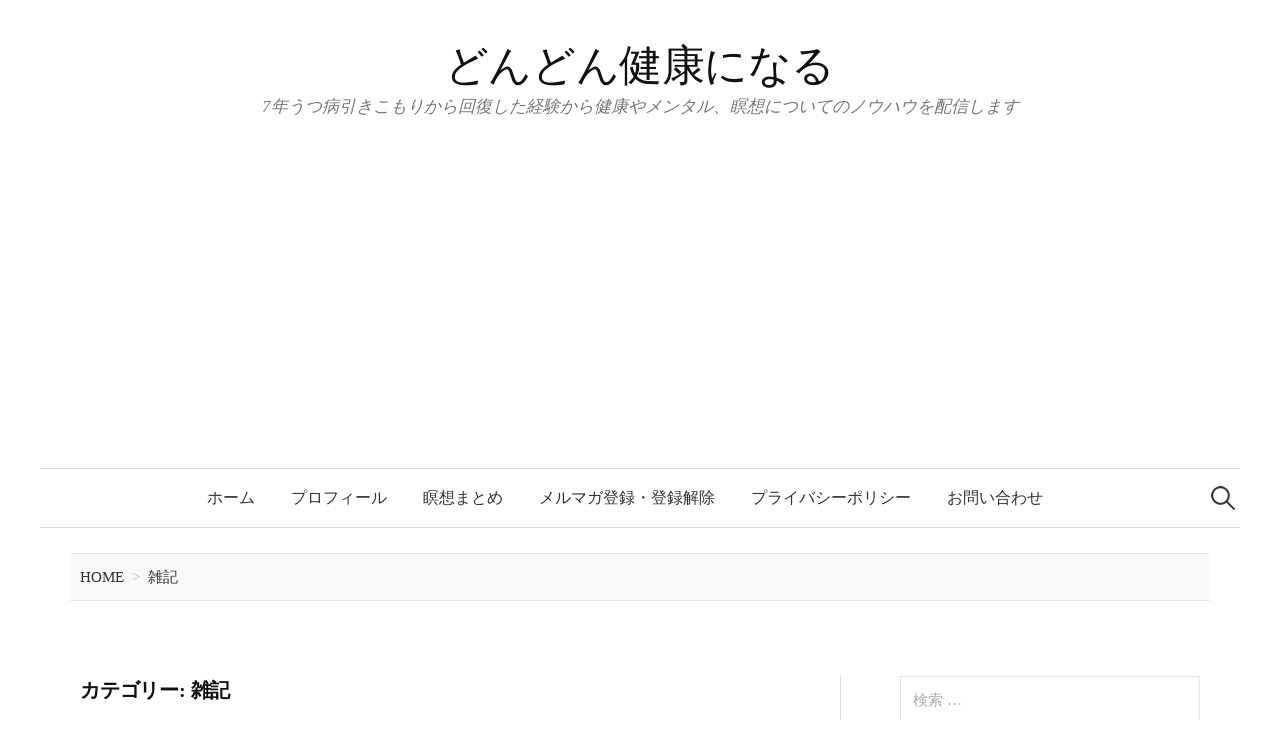

--- FILE ---
content_type: text/html; charset=UTF-8
request_url: https://cockle.xyz/category/journal/
body_size: 11768
content:
<!DOCTYPE html><html lang="ja"><head><meta charset="UTF-8"><meta name="viewport" content="width=device-width, initial-scale=1"><link rel="preload" as="style" onload="this.onload=null;this.rel='stylesheet'" id="ao_optimized_gfonts" href="https://fonts.googleapis.com/css?family=Lora:400,400i,700" /><link rel="pingback" href="https://cockle.xyz/xmlrpc.php"><link type="text/css" media="all" href="https://cockle.xyz/wp-content/cache/autoptimize/css/autoptimize_2b1bfdadbf46db7b59bed74b7b120e38.css" rel="stylesheet" /><link type="text/css" media="screen" href="https://cockle.xyz/wp-content/cache/autoptimize/css/autoptimize_c173531cfa5fb3c2d7d602cf8f4b07ef.css" rel="stylesheet" /><title>雑記 | どんどん健康になる</title><link rel="canonical" href="https://cockle.xyz/category/journal/" /> <script type="text/javascript" >window.ga=window.ga||function(){(ga.q=ga.q||[]).push(arguments)};ga.l=+new Date;
				ga('create', 'UA-30496045-19', { 'cookieDomain': 'cockle.xyz' } );
				// Plugins
				
				ga('send', 'pageview');</script> <script async src="https://www.google-analytics.com/analytics.js"></script> <link rel='dns-prefetch' href='//s.w.org' /><link href='https://fonts.gstatic.com' crossorigin='anonymous' rel='preconnect' /><link rel="alternate" type="application/rss+xml" title="どんどん健康になる &raquo; フィード" href="https://cockle.xyz/feed/" /><link rel="alternate" type="application/rss+xml" title="どんどん健康になる &raquo; コメントフィード" href="https://cockle.xyz/comments/feed/" /><link rel="alternate" type="application/rss+xml" title="どんどん健康になる &raquo; 雑記 カテゴリーのフィード" href="https://cockle.xyz/category/journal/feed/" /> <script type="text/javascript">window._wpemojiSettings = {"baseUrl":"https:\/\/s.w.org\/images\/core\/emoji\/2.3\/72x72\/","ext":".png","svgUrl":"https:\/\/s.w.org\/images\/core\/emoji\/2.3\/svg\/","svgExt":".svg","source":{"concatemoji":"https:\/\/cockle.xyz\/wp-includes\/js\/wp-emoji-release.min.js?ver=4.8.5"}};
			!function(a,b,c){function d(a){var b,c,d,e,f=String.fromCharCode;if(!k||!k.fillText)return!1;switch(k.clearRect(0,0,j.width,j.height),k.textBaseline="top",k.font="600 32px Arial",a){case"flag":return k.fillText(f(55356,56826,55356,56819),0,0),b=j.toDataURL(),k.clearRect(0,0,j.width,j.height),k.fillText(f(55356,56826,8203,55356,56819),0,0),c=j.toDataURL(),b!==c&&(k.clearRect(0,0,j.width,j.height),k.fillText(f(55356,57332,56128,56423,56128,56418,56128,56421,56128,56430,56128,56423,56128,56447),0,0),b=j.toDataURL(),k.clearRect(0,0,j.width,j.height),k.fillText(f(55356,57332,8203,56128,56423,8203,56128,56418,8203,56128,56421,8203,56128,56430,8203,56128,56423,8203,56128,56447),0,0),c=j.toDataURL(),b!==c);case"emoji4":return k.fillText(f(55358,56794,8205,9794,65039),0,0),d=j.toDataURL(),k.clearRect(0,0,j.width,j.height),k.fillText(f(55358,56794,8203,9794,65039),0,0),e=j.toDataURL(),d!==e}return!1}function e(a){var c=b.createElement("script");c.src=a,c.defer=c.type="text/javascript",b.getElementsByTagName("head")[0].appendChild(c)}var f,g,h,i,j=b.createElement("canvas"),k=j.getContext&&j.getContext("2d");for(i=Array("flag","emoji4"),c.supports={everything:!0,everythingExceptFlag:!0},h=0;h<i.length;h++)c.supports[i[h]]=d(i[h]),c.supports.everything=c.supports.everything&&c.supports[i[h]],"flag"!==i[h]&&(c.supports.everythingExceptFlag=c.supports.everythingExceptFlag&&c.supports[i[h]]);c.supports.everythingExceptFlag=c.supports.everythingExceptFlag&&!c.supports.flag,c.DOMReady=!1,c.readyCallback=function(){c.DOMReady=!0},c.supports.everything||(g=function(){c.readyCallback()},b.addEventListener?(b.addEventListener("DOMContentLoaded",g,!1),a.addEventListener("load",g,!1)):(a.attachEvent("onload",g),b.attachEvent("onreadystatechange",function(){"complete"===b.readyState&&c.readyCallback()})),f=c.source||{},f.concatemoji?e(f.concatemoji):f.wpemoji&&f.twemoji&&(e(f.twemoji),e(f.wpemoji)))}(window,document,window._wpemojiSettings);</script> <link rel='stylesheet' id='a3a3_lazy_load-css'  href='//cockle.xyz/wp-content/uploads/sass/a3_lazy_load.min.css?ver=1553962973' type='text/css' media='all' /> <script type='text/javascript' src='https://cockle.xyz/wp-includes/js/jquery/jquery.js?ver=1.12.4' defer='defer'></script> <link rel='https://api.w.org/' href='https://cockle.xyz/wp-json/' /><link rel="EditURI" type="application/rsd+xml" title="RSD" href="https://cockle.xyz/xmlrpc.php?rsd" /><link rel="wlwmanifest" type="application/wlwmanifest+xml" href="https://cockle.xyz/wp-includes/wlwmanifest.xml" /><meta name="generator" content="WordPress 4.8.5" /> <script type="text/javascript">window.a2a_config=window.a2a_config||{};a2a_config.callbacks=[];a2a_config.overlays=[];a2a_config.templates={};a2a_localize = {
	Share: "共有",
	Save: "ブックマーク",
	Subscribe: "購読",
	Email: "メール",
	Bookmark: "ブックマーク",
	ShowAll: "すべて表示する",
	ShowLess: "小さく表示する",
	FindServices: "サービスを探す",
	FindAnyServiceToAddTo: "追加するサービスを今すぐ探す",
	PoweredBy: "Powered by",
	ShareViaEmail: "メールでシェアする",
	SubscribeViaEmail: "メールで購読する",
	BookmarkInYourBrowser: "ブラウザにブックマーク",
	BookmarkInstructions: "このページをブックマークするには、 Ctrl+D または \u2318+D を押下。",
	AddToYourFavorites: "お気に入りに追加",
	SendFromWebOrProgram: "任意のメールアドレスまたはメールプログラムから送信",
	EmailProgram: "メールプログラム",
	More: "詳細&#8230;"
};</script> <script type="text/javascript" src="https://static.addtoany.com/menu/page.js" async="async"></script> <link rel="icon" href="https://cockle.xyz/wp-content/uploads/2017/11/cropped-liz-icon-528-32x32.png" sizes="32x32" /><link rel="icon" href="https://cockle.xyz/wp-content/uploads/2017/11/cropped-liz-icon-528-192x192.png" sizes="192x192" /><link rel="apple-touch-icon-precomposed" href="https://cockle.xyz/wp-content/uploads/2017/11/cropped-liz-icon-528-180x180.png" /><meta name="msapplication-TileImage" content="https://cockle.xyz/wp-content/uploads/2017/11/cropped-liz-icon-528-270x270.png" /> <script async src="//pagead2.googlesyndication.com/pagead/js/adsbygoogle.js"></script> <script>(adsbygoogle = window.adsbygoogle || []).push({
          google_ad_client: "ca-pub-2187710579644892",
          enable_page_level_ads: true
     });</script> </head><body class="archive category category-journal category-55 has-sidebar footer-0 has-avatars"><div id="page" class="hfeed site"> <a class="skip-link screen-reader-text" href="#content">コンテンツへスキップ</a><header id="masthead" class="site-header"><div class="site-branding"><div class="site-title"><a href="https://cockle.xyz/" rel="home">どんどん健康になる</a></div><div class="site-description">7年うつ病引きこもりから回復した経験から健康やメンタル、瞑想についてのノウハウを配信します</div></div><nav id="site-navigation" class="main-navigation"> <button class="menu-toggle"><span class="menu-text">メニュー</span></button><div class="menu-%e7%9e%91%e6%83%b3-container"><ul id="menu-%e7%9e%91%e6%83%b3" class="menu"><li id="menu-item-1117" class="menu-item menu-item-type-custom menu-item-object-custom menu-item-home menu-item-1117"><a href="https://cockle.xyz/">ホーム</a></li><li id="menu-item-1116" class="menu-item menu-item-type-post_type menu-item-object-page menu-item-1116"><a href="https://cockle.xyz/profile/">プロフィール</a></li><li id="menu-item-1528" class="menu-item menu-item-type-custom menu-item-object-custom menu-item-1528"><a href="https://cockle.xyz/meditation/最新マインドフルネス瞑想の効果やり方まとめ/">瞑想まとめ</a></li><li id="menu-item-1114" class="menu-item menu-item-type-post_type menu-item-object-page menu-item-1114"><a href="https://cockle.xyz/e-zine-subscribe/">メルマガ登録・登録解除</a></li><li id="menu-item-1164" class="menu-item menu-item-type-post_type menu-item-object-page menu-item-1164"><a href="https://cockle.xyz/privacy-policy/">プライバシーポリシー</a></li><li id="menu-item-1115" class="menu-item menu-item-type-post_type menu-item-object-page menu-item-1115"><a href="https://cockle.xyz/contact/">お問い合わせ</a></li></ul></div><form role="search" method="get" class="search-form" action="https://cockle.xyz/"> <label> <span class="screen-reader-text">検索:</span> <input type="search" class="search-field" placeholder="検索 &hellip;" value="" name="s" /> </label> <input type="submit" class="search-submit" value="検索" /></form></nav><div class="breadcrumbs" typeof="BreadcrumbList" vocab="https://schema.org/"> <span itemscope="itemscope" itemtype="http://data-vocabulary.org/Breadcrumb"> <a title="ホーム" href="https://cockle.xyz" itemprop="url"><span itemprop="title">HOME</span></a> </span> <span class="breadcrumbs-delimiter">&gt;</span><span itemscope="itemscope" itemtype="http://data-vocabulary.org/Breadcrumb"> <span itemprop="title">雑記</span> </span></div></header><div id="content" class="site-content"><section id="primary" class="content-area"><main id="main" class="site-main"><header class="page-header"><h1 class="page-title">カテゴリー: 雑記</h1></header><div class="post-list post-grid-list"><article id="post-796" class="post-796 post type-post status-publish format-standard has-post-thumbnail hentry category-mental-health category-healthcare category-journal tag-15 tag-46 tag-51 tag-32 tag-31 tag-5 tag-3"><div class="post-thumbnail"> <a href="https://cockle.xyz/healthcare/%e3%82%80%e3%81%9a%e3%82%80%e3%81%9a%e8%84%9a%e7%97%87%e5%80%99%e7%be%a4%e3%83%ac%e3%82%b9%e3%83%88%e3%83%ac%e3%82%b9%e3%83%ac%e3%83%83%e3%82%b0%e3%82%b9%e7%97%87%e5%80%99%e7%be%a4%e6%b2%bb%e3%81%97-3/"><img width="428" height="300" src="//cockle.xyz/wp-content/plugins/a3-lazy-load/assets/images/lazy_placeholder.gif" data-lazy-type="image" data-src="https://cockle.xyz/wp-content/uploads/2018/10/leg_1540797278-e1553763391761.jpg" class="lazy lazy-hidden attachment-graphy-post-thumbnail-medium size-graphy-post-thumbnail-medium wp-post-image" alt="" /><noscript><img width="428" height="300" src="https://cockle.xyz/wp-content/uploads/2018/10/leg_1540797278-e1553763391761.jpg" class="attachment-graphy-post-thumbnail-medium size-graphy-post-thumbnail-medium wp-post-image" alt="" /></noscript></a></div><div class="post-list-content"><header class="entry-header"><h2 class="entry-title"><a href="https://cockle.xyz/healthcare/%e3%82%80%e3%81%9a%e3%82%80%e3%81%9a%e8%84%9a%e7%97%87%e5%80%99%e7%be%a4%e3%83%ac%e3%82%b9%e3%83%88%e3%83%ac%e3%82%b9%e3%83%ac%e3%83%83%e3%82%b0%e3%82%b9%e7%97%87%e5%80%99%e7%be%a4%e6%b2%bb%e3%81%97-3/" rel="bookmark">むずむず脚症候群(レストレスレッグス症候群)を治した経緯3</a></h2><div class="entry-meta"> <span class="byline">by <span class="author vcard"> <a class="url fn n" href="https://cockle.xyz/author/lizu/" title="りず の投稿をすべて表示"><span class="author-name">りず</span></a> </span> </span></div><div class="cat-links"><a rel="category tag" href="https://cockle.xyz/category/healthcare/mental-health/" class="category category-30">メンタルヘルス</a><span class="category-sep">/</span><a rel="category tag" href="https://cockle.xyz/category/healthcare/" class="category category-14">健康</a><span class="category-sep">/</span><a rel="category tag" href="https://cockle.xyz/category/journal/" class="category category-55">雑記</a></div></header><div class="entry-summary"><p>前に むずむず脚症候群(レストレスレッグス症候群)を治した経緯2を書いた続きと記事更新です。 私個人の雑記なの...<a class="read-more" href="https://cockle.xyz/healthcare/%e3%82%80%e3%81%9a%e3%82%80%e3%81%9a%e8%84%9a%e7%97%87%e5%80%99%e7%be%a4%e3%83%ac%e3%82%b9%e3%83%88%e3%83%ac%e3%82%b9%e3%83%ac%e3%83%83%e3%82%b0%e3%82%b9%e7%97%87%e5%80%99%e7%be%a4%e6%b2%bb%e3%81%97-3/">続きを読む</a></p></div></div></article></div><div class="post-list post-grid-list"><article id="post-113" class="post-113 post type-post status-publish format-standard has-post-thumbnail hentry category-healthcare category-journal tag-15 tag-5 tag-3"><div class="post-thumbnail"> <a href="https://cockle.xyz/healthcare/%e3%82%80%e3%81%9a%e3%82%80%e3%81%9a%e8%84%9a%e7%97%87%e5%80%99%e7%be%a4%e3%83%ac%e3%82%b9%e3%83%88%e3%83%ac%e3%82%b9%e3%83%ac%e3%83%83%e3%82%b0%e3%82%b9%e7%97%87%e5%80%99%e7%be%a4%e6%b2%bb%e3%81%97-2/"><img width="450" height="300" src="//cockle.xyz/wp-content/plugins/a3-lazy-load/assets/images/lazy_placeholder.gif" data-lazy-type="image" data-src="https://cockle.xyz/wp-content/uploads/2017/11/leg_1510314932-e1553764238369.jpg" class="lazy lazy-hidden attachment-graphy-post-thumbnail-medium size-graphy-post-thumbnail-medium wp-post-image" alt="" /><noscript><img width="450" height="300" src="https://cockle.xyz/wp-content/uploads/2017/11/leg_1510314932-e1553764238369.jpg" class="attachment-graphy-post-thumbnail-medium size-graphy-post-thumbnail-medium wp-post-image" alt="" /></noscript></a></div><div class="post-list-content"><header class="entry-header"><h2 class="entry-title"><a href="https://cockle.xyz/healthcare/%e3%82%80%e3%81%9a%e3%82%80%e3%81%9a%e8%84%9a%e7%97%87%e5%80%99%e7%be%a4%e3%83%ac%e3%82%b9%e3%83%88%e3%83%ac%e3%82%b9%e3%83%ac%e3%83%83%e3%82%b0%e3%82%b9%e7%97%87%e5%80%99%e7%be%a4%e6%b2%bb%e3%81%97-2/" rel="bookmark">むずむず脚症候群(レストレスレッグス症候群)を治した経緯2</a></h2><div class="entry-meta"> <span class="byline">by <span class="author vcard"> <a class="url fn n" href="https://cockle.xyz/author/lizu/" title="りず の投稿をすべて表示"><span class="author-name">りず</span></a> </span> </span></div><div class="cat-links"><a rel="category tag" href="https://cockle.xyz/category/healthcare/" class="category category-14">健康</a><span class="category-sep">/</span><a rel="category tag" href="https://cockle.xyz/category/journal/" class="category category-55">雑記</a></div></header><div class="entry-summary"><p>早いもので前回 ( またむずむず脚症候群になった  ) から1週間経ちました。 報告からですが、むずむず脚症候...<a class="read-more" href="https://cockle.xyz/healthcare/%e3%82%80%e3%81%9a%e3%82%80%e3%81%9a%e8%84%9a%e7%97%87%e5%80%99%e7%be%a4%e3%83%ac%e3%82%b9%e3%83%88%e3%83%ac%e3%82%b9%e3%83%ac%e3%83%83%e3%82%b0%e3%82%b9%e7%97%87%e5%80%99%e7%be%a4%e6%b2%bb%e3%81%97-2/">続きを読む</a></p></div></div></article></div><div class="post-list post-grid-list"><article id="post-110" class="post-110 post type-post status-publish format-standard has-post-thumbnail hentry category-healthcare category-journal tag-15 tag-5 tag-3 tag-13"><div class="post-thumbnail"> <a href="https://cockle.xyz/healthcare/%e3%82%80%e3%81%9a%e3%82%80%e3%81%9a%e8%84%9a%e7%97%87%e5%80%99%e7%be%a4%e3%83%ac%e3%82%b9%e3%83%88%e3%83%ac%e3%82%b9%e3%83%ac%e3%83%83%e3%82%b0%e3%82%b9%e7%97%87%e5%80%99%e7%be%a4%e6%b2%bb%e3%81%97/"><img width="447" height="300" src="//cockle.xyz/wp-content/plugins/a3-lazy-load/assets/images/lazy_placeholder.gif" data-lazy-type="image" data-src="https://cockle.xyz/wp-content/uploads/2017/11/leg_1510314900-e1553764244609.jpg" class="lazy lazy-hidden attachment-graphy-post-thumbnail-medium size-graphy-post-thumbnail-medium wp-post-image" alt="" /><noscript><img width="447" height="300" src="https://cockle.xyz/wp-content/uploads/2017/11/leg_1510314900-e1553764244609.jpg" class="attachment-graphy-post-thumbnail-medium size-graphy-post-thumbnail-medium wp-post-image" alt="" /></noscript></a></div><div class="post-list-content"><header class="entry-header"><h2 class="entry-title"><a href="https://cockle.xyz/healthcare/%e3%82%80%e3%81%9a%e3%82%80%e3%81%9a%e8%84%9a%e7%97%87%e5%80%99%e7%be%a4%e3%83%ac%e3%82%b9%e3%83%88%e3%83%ac%e3%82%b9%e3%83%ac%e3%83%83%e3%82%b0%e3%82%b9%e7%97%87%e5%80%99%e7%be%a4%e6%b2%bb%e3%81%97/" rel="bookmark">むずむず脚症候群(レストレスレッグス症候群)を治した経緯1</a></h2><div class="entry-meta"> <span class="byline">by <span class="author vcard"> <a class="url fn n" href="https://cockle.xyz/author/lizu/" title="りず の投稿をすべて表示"><span class="author-name">りず</span></a> </span> </span></div><div class="cat-links"><a rel="category tag" href="https://cockle.xyz/category/healthcare/" class="category category-14">健康</a><span class="category-sep">/</span><a rel="category tag" href="https://cockle.xyz/category/journal/" class="category category-55">雑記</a></div></header><div class="entry-summary"><p>最近、足がむずむずするようになりました。 よく知ってる症状で、以前リスパダールを飲んでいたときに発症したのと同...<a class="read-more" href="https://cockle.xyz/healthcare/%e3%82%80%e3%81%9a%e3%82%80%e3%81%9a%e8%84%9a%e7%97%87%e5%80%99%e7%be%a4%e3%83%ac%e3%82%b9%e3%83%88%e3%83%ac%e3%82%b9%e3%83%ac%e3%83%83%e3%82%b0%e3%82%b9%e7%97%87%e5%80%99%e7%be%a4%e6%b2%bb%e3%81%97/">続きを読む</a></p></div></div></article></div></main></section><div id="secondary" class="sidebar-area" role="complementary"><div class="normal-sidebar widget-area"><aside id="search-2" class="widget widget_search"><form role="search" method="get" class="search-form" action="https://cockle.xyz/"> <label> <span class="screen-reader-text">検索:</span> <input type="search" class="search-field" placeholder="検索 &hellip;" value="" name="s" /> </label> <input type="submit" class="search-submit" value="検索" /></form></aside><aside id="text-2" class="widget widget_text"><h2 class="widget-title">プロフィール</h2><div class="textwidget"><p><img class="lazy lazy-hidden" style="width: 100px;" src="//cockle.xyz/wp-content/plugins/a3-lazy-load/assets/images/lazy_placeholder.gif" data-lazy-type="image" data-src="/wp-content/uploads/2017/10/liz-300x232.png" /><noscript><img style="width: 100px;" src="/wp-content/uploads/2017/10/liz-300x232.png" /></noscript><br /> lizu</p><p>栄養学や心理学、瞑想、健康ネタとカメが好き。双極性障害という精神面の病気をもちながら生活してます。過去に症状の悪化でうつ病になり、約15年の投薬治療で強い副作用からパーキンソン症候群を発症し苦労しましたが、今はほぼ完治し病気も落ち着いています。2年で29キロのダイエットに成功した経験もありそのノウハウや健康につながることを配信しています。</p><p><a href="/profile/">詳細プロフィールを表示</a></p></div></aside><aside id="adswidget1-quick-adsense-reloaded-2" class="widget quads-ad1_widget"><div id="quads-ad1_widget" style="float:none;margin:10px;">＜スポンサードリンク＞<br> <script async src="//pagead2.googlesyndication.com/pagead/js/adsbygoogle.js"></script>  <ins class="adsbygoogle"
 style="display:block"
 data-ad-client="ca-pub-2187710579644892"
 data-ad-slot="9139427690"
 data-ad-format="auto"></ins> <script>(adsbygoogle = window.adsbygoogle || []).push({});</script></div></aside><aside id="rpwe_widget-3" class="widget rpwe_widget recent-posts-extended"><h2 class="widget-title">最近の投稿</h2><div  class="rpwe-block "><ul class="rpwe-ul"><li class="rpwe-li rpwe-clearfix"><a class="rpwe-img" href="https://cockle.xyz/healthcare/brain-boosting-foods-7-ingredients/"  rel="bookmark"><img class="lazy lazy-hidden rpwe-alignleft rpwe-thumb" src="//cockle.xyz/wp-content/plugins/a3-lazy-load/assets/images/lazy_placeholder.gif" data-lazy-type="image" data-src="https://cockle.xyz/wp-content/uploads/2023/04/XIBP8GbMaCHEjtw1682495495_1682495726e-200x113.jpg" alt="脳に良い食べ物：集中力アップする栄養豊富な食材7選！"><noscript><img class="rpwe-alignleft rpwe-thumb" src="https://cockle.xyz/wp-content/uploads/2023/04/XIBP8GbMaCHEjtw1682495495_1682495726e-200x113.jpg" alt="脳に良い食べ物：集中力アップする栄養豊富な食材7選！"></noscript></a><h3 class="rpwe-title"><a href="https://cockle.xyz/healthcare/brain-boosting-foods-7-ingredients/" title="Permalink to 脳に良い食べ物：集中力アップする栄養豊富な食材7選！" rel="bookmark">脳に良い食べ物：集中力アップする栄養豊富な食材7選！</a></h3></li><li class="rpwe-li rpwe-clearfix"><a class="rpwe-img" href="https://cockle.xyz/healthcare/coffee-everyday-effect-concentration-beauty-demerit/"  rel="bookmark"><img class="lazy lazy-hidden rpwe-alignleft rpwe-thumb" src="//cockle.xyz/wp-content/plugins/a3-lazy-load/assets/images/lazy_placeholder.gif" data-lazy-type="image" data-src="https://cockle.xyz/wp-content/uploads/2023/04/bFe5zuNQa9xp2nJ1681805802_1681805918-200x113.jpg" alt="コーヒーを毎日飲むとどうなる？集中力や肌の調子は変わるの？"><noscript><img class="rpwe-alignleft rpwe-thumb" src="https://cockle.xyz/wp-content/uploads/2023/04/bFe5zuNQa9xp2nJ1681805802_1681805918-200x113.jpg" alt="コーヒーを毎日飲むとどうなる？集中力や肌の調子は変わるの？"></noscript></a><h3 class="rpwe-title"><a href="https://cockle.xyz/healthcare/coffee-everyday-effect-concentration-beauty-demerit/" title="Permalink to コーヒーを毎日飲むとどうなる？集中力や肌の調子は変わるの？" rel="bookmark">コーヒーを毎日飲むとどうなる？集中力や肌の調子は変わるの？</a></h3></li><li class="rpwe-li rpwe-clearfix"><a class="rpwe-img" href="https://cockle.xyz/healthcare/why-we-can-become-positive-by-looking-blue-sky-4-reasons/"  rel="bookmark"><img class="lazy lazy-hidden rpwe-alignleft rpwe-thumb" src="//cockle.xyz/wp-content/plugins/a3-lazy-load/assets/images/lazy_placeholder.gif" data-lazy-type="image" data-src="https://cockle.xyz/wp-content/uploads/2019/05/OkHaVRgyO0nWxab1559011968_1559012014-e1559012036525-200x113.jpg" alt="なぜ青空を見上げるだけで気持ちを切り替えられる？4つの理由"><noscript><img class="rpwe-alignleft rpwe-thumb" src="https://cockle.xyz/wp-content/uploads/2019/05/OkHaVRgyO0nWxab1559011968_1559012014-e1559012036525-200x113.jpg" alt="なぜ青空を見上げるだけで気持ちを切り替えられる？4つの理由"></noscript></a><h3 class="rpwe-title"><a href="https://cockle.xyz/healthcare/why-we-can-become-positive-by-looking-blue-sky-4-reasons/" title="Permalink to なぜ青空を見上げるだけで気持ちを切り替えられる？4つの理由" rel="bookmark">なぜ青空を見上げるだけで気持ちを切り替えられる？4つの理由</a></h3></li><li class="rpwe-li rpwe-clearfix"><a class="rpwe-img" href="https://cockle.xyz/psychology/how-to-release-my-stress-and-tick-off/"  rel="bookmark"><img class="lazy lazy-hidden rpwe-alignleft rpwe-thumb" src="//cockle.xyz/wp-content/plugins/a3-lazy-load/assets/images/lazy_placeholder.gif" data-lazy-type="image" data-src="https://cockle.xyz/wp-content/uploads/2019/04/KJ0FIND9oMJgtJB1556162673_1556162783-e1556162821753-200x113.png" alt="なぜイライラしてTwitterで攻撃的な誹謗中傷を繰り返すのか？"><noscript><img class="rpwe-alignleft rpwe-thumb" src="https://cockle.xyz/wp-content/uploads/2019/04/KJ0FIND9oMJgtJB1556162673_1556162783-e1556162821753-200x113.png" alt="なぜイライラしてTwitterで攻撃的な誹謗中傷を繰り返すのか？"></noscript></a><h3 class="rpwe-title"><a href="https://cockle.xyz/psychology/how-to-release-my-stress-and-tick-off/" title="Permalink to なぜイライラしてTwitterで攻撃的な誹謗中傷を繰り返すのか？" rel="bookmark">なぜイライラしてTwitterで攻撃的な誹謗中傷を繰り返すのか？</a></h3></li><li class="rpwe-li rpwe-clearfix"><a class="rpwe-img" href="https://cockle.xyz/healthcare/why-alcoholic-drink-reminds-me-bad-memories/"  rel="bookmark"><img class="lazy lazy-hidden rpwe-alignleft rpwe-thumb" src="//cockle.xyz/wp-content/plugins/a3-lazy-load/assets/images/lazy_placeholder.gif" data-lazy-type="image" data-src="https://cockle.xyz/wp-content/uploads/2019/04/JaNc_8sMZ7ZWUvG1555901115_1555901165-e1555901189328-200x113.jpg" alt="仕事や人間関係で嫌なことがあったら飲む！？酒に逃げるとヤバい理由"><noscript><img class="rpwe-alignleft rpwe-thumb" src="https://cockle.xyz/wp-content/uploads/2019/04/JaNc_8sMZ7ZWUvG1555901115_1555901165-e1555901189328-200x113.jpg" alt="仕事や人間関係で嫌なことがあったら飲む！？酒に逃げるとヤバい理由"></noscript></a><h3 class="rpwe-title"><a href="https://cockle.xyz/healthcare/why-alcoholic-drink-reminds-me-bad-memories/" title="Permalink to 仕事や人間関係で嫌なことがあったら飲む！？酒に逃げるとヤバい理由" rel="bookmark">仕事や人間関係で嫌なことがあったら飲む！？酒に逃げるとヤバい理由</a></h3></li></ul></div></aside><aside id="wpp-2" class="widget popular-posts"><h2 class="widget-title">あわせてよく読まれている記事</h2><ul class="wpp-list wpp-list-with-thumbnails"><li> <a href="https://cockle.xyz/healthcare/mental-health/%e3%80%90%e6%96%ad%e8%96%ac%e3%80%91%e6%8a%97%e4%b8%8d%e5%ae%89%e5%89%a4%e3%82%bb%e3%83%91%e3%82%be%e3%83%b35%e3%81%9a%e3%81%a4%e6%b8%9b%e8%96%ac%e4%b8%ad%e3%81%ae%e4%bb%8a%e3%81%af%e3%81%93%e3%82%93/" title="【断薬】抗不安剤セパゾン5%ずつ減薬中の今はこんな感じ" target="_self"><img src="//cockle.xyz/wp-content/plugins/a3-lazy-load/assets/images/lazy_placeholder.gif" data-lazy-type="image" data-src="https://cockle.xyz/wp-content/uploads/wordpress-popular-posts/749-featured-200x113.jpg" width="200" height="113" alt="【断薬】抗不安剤セパゾン5%ずつ減薬中の今はこんな感じ" class="lazy lazy-hidden wpp-thumbnail wpp_cached_thumb wpp_featured" /><noscript><img src="https://cockle.xyz/wp-content/uploads/wordpress-popular-posts/749-featured-200x113.jpg" width="200" height="113" alt="【断薬】抗不安剤セパゾン5%ずつ減薬中の今はこんな感じ" class="wpp-thumbnail wpp_cached_thumb wpp_featured" /></noscript></a> <a href="https://cockle.xyz/healthcare/mental-health/%e3%80%90%e6%96%ad%e8%96%ac%e3%80%91%e6%8a%97%e4%b8%8d%e5%ae%89%e5%89%a4%e3%82%bb%e3%83%91%e3%82%be%e3%83%b35%e3%81%9a%e3%81%a4%e6%b8%9b%e8%96%ac%e4%b8%ad%e3%81%ae%e4%bb%8a%e3%81%af%e3%81%93%e3%82%93/" title="【断薬】抗不安剤セパゾン5%ずつ減薬中の今はこんな感じ" class="wpp-post-title" target="_self">【断薬】抗不安剤セパゾン5%ずつ減薬中の今はこんな感じ</a></li><li> <a href="https://cockle.xyz/healthcare/brain-boosting-foods-7-ingredients/" title="脳に良い食べ物：集中力アップする栄養豊富な食材7選！" target="_self"><img src="//cockle.xyz/wp-content/plugins/a3-lazy-load/assets/images/lazy_placeholder.gif" data-lazy-type="image" data-src="https://cockle.xyz/wp-content/uploads/wordpress-popular-posts/1917-featured-200x113.jpg" width="200" height="113" alt="脳に良い食べ物：集中力アップする栄養豊富な食材7選！" class="lazy lazy-hidden wpp-thumbnail wpp_cached_thumb wpp_featured" /><noscript><img src="https://cockle.xyz/wp-content/uploads/wordpress-popular-posts/1917-featured-200x113.jpg" width="200" height="113" alt="脳に良い食べ物：集中力アップする栄養豊富な食材7選！" class="wpp-thumbnail wpp_cached_thumb wpp_featured" /></noscript></a> <a href="https://cockle.xyz/healthcare/brain-boosting-foods-7-ingredients/" title="脳に良い食べ物：集中力アップする栄養豊富な食材7選！" class="wpp-post-title" target="_self">脳に良い食べ物：集中力アップする栄養豊富な食材7選！</a></li><li> <a href="https://cockle.xyz/healthcare/mental-health/how-to-got-rid-of-my-anxiety-15-years/" title="結局、15年の不安性・強迫性障害を私はどうやって治したか？" target="_self"><img src="//cockle.xyz/wp-content/plugins/a3-lazy-load/assets/images/lazy_placeholder.gif" data-lazy-type="image" data-src="https://cockle.xyz/wp-content/uploads/wordpress-popular-posts/1694-featured-200x113.jpg" width="200" height="113" alt="結局、15年の不安性・強迫性障害を私はどうやって治したか？" class="lazy lazy-hidden wpp-thumbnail wpp_cached_thumb wpp_featured" /><noscript><img src="https://cockle.xyz/wp-content/uploads/wordpress-popular-posts/1694-featured-200x113.jpg" width="200" height="113" alt="結局、15年の不安性・強迫性障害を私はどうやって治したか？" class="wpp-thumbnail wpp_cached_thumb wpp_featured" /></noscript></a> <a href="https://cockle.xyz/healthcare/mental-health/how-to-got-rid-of-my-anxiety-15-years/" title="結局、15年の不安性・強迫性障害を私はどうやって治したか？" class="wpp-post-title" target="_self">結局、15年の不安性・強迫性障害を私はどうやって治したか？</a></li><li> <a href="https://cockle.xyz/daily-routine/%e6%bc%a2%e5%ad%97%e6%9b%b8%e3%81%91%e3%81%aa%e3%81%84%e5%af%be%e7%ad%96%e3%82%a2%e3%83%97%e3%83%aa5%e5%88%86%e3%81%a7%e5%85%8b%e6%9c%8d%e3%81%97%e3%81%9f%e6%96%b9%e6%b3%95/" title="【漢字書けない対策】これがアプリ5分続けて書けるようになった方法！" target="_self"><img src="//cockle.xyz/wp-content/plugins/a3-lazy-load/assets/images/lazy_placeholder.gif" data-lazy-type="image" data-src="https://cockle.xyz/wp-content/uploads/wordpress-popular-posts/703-featured-200x113.jpg" width="200" height="113" alt="【漢字書けない対策】これがアプリ5分続けて書けるようになった方法！" class="lazy lazy-hidden wpp-thumbnail wpp_cached_thumb wpp_featured" /><noscript><img src="https://cockle.xyz/wp-content/uploads/wordpress-popular-posts/703-featured-200x113.jpg" width="200" height="113" alt="【漢字書けない対策】これがアプリ5分続けて書けるようになった方法！" class="wpp-thumbnail wpp_cached_thumb wpp_featured" /></noscript></a> <a href="https://cockle.xyz/daily-routine/%e6%bc%a2%e5%ad%97%e6%9b%b8%e3%81%91%e3%81%aa%e3%81%84%e5%af%be%e7%ad%96%e3%82%a2%e3%83%97%e3%83%aa5%e5%88%86%e3%81%a7%e5%85%8b%e6%9c%8d%e3%81%97%e3%81%9f%e6%96%b9%e6%b3%95/" title="【漢字書けない対策】これがアプリ5分続けて書けるようになった方法！" class="wpp-post-title" target="_self">【漢字書けない対策】これがアプリ5分続けて書けるようになった方法！</a></li><li> <a href="https://cockle.xyz/psychology/psychological-science-point-and-shoot-taking-photos-memory/" title="なんと写真に撮るほど思い出は記憶に残らなくなることが判明！" target="_self"><img src="//cockle.xyz/wp-content/plugins/a3-lazy-load/assets/images/lazy_placeholder.gif" data-lazy-type="image" data-src="https://cockle.xyz/wp-content/uploads/wordpress-popular-posts/726-featured-200x113.jpg" width="200" height="113" alt="なんと写真に撮るほど思い出は記憶に残らなくなることが判明！" class="lazy lazy-hidden wpp-thumbnail wpp_cached_thumb wpp_featured" /><noscript><img src="https://cockle.xyz/wp-content/uploads/wordpress-popular-posts/726-featured-200x113.jpg" width="200" height="113" alt="なんと写真に撮るほど思い出は記憶に残らなくなることが判明！" class="wpp-thumbnail wpp_cached_thumb wpp_featured" /></noscript></a> <a href="https://cockle.xyz/psychology/psychological-science-point-and-shoot-taking-photos-memory/" title="なんと写真に撮るほど思い出は記憶に残らなくなることが判明！" class="wpp-post-title" target="_self">なんと写真に撮るほど思い出は記憶に残らなくなることが判明！</a></li></ul></aside><aside id="adswidget2-quick-adsense-reloaded-2" class="widget quads-ad2_widget"><div id="quads-ad2_widget">＜スポンサードリンク＞<br> <script async src="//pagead2.googlesyndication.com/pagead/js/adsbygoogle.js"></script>  <ins class="adsbygoogle"
 style="display:block"
 data-ad-format="autorelaxed"
 data-ad-client="ca-pub-2187710579644892"
 data-ad-slot="6090559963"></ins> <script>(adsbygoogle = window.adsbygoogle || []).push({});</script></div></aside><aside id="rpwe_widget-2" class="widget rpwe_widget recent-posts-extended"><h2 class="widget-title">最近更新された記事</h2><div  class="rpwe-block "><ul class="rpwe-ul"><li class="rpwe-li rpwe-clearfix"><a class="rpwe-img" href="https://cockle.xyz/healthcare/brain-boosting-foods-7-ingredients/"  rel="bookmark"><img class="lazy lazy-hidden rpwe-alignleft rpwe-thumb" src="//cockle.xyz/wp-content/plugins/a3-lazy-load/assets/images/lazy_placeholder.gif" data-lazy-type="image" data-src="https://cockle.xyz/wp-content/uploads/2023/04/XIBP8GbMaCHEjtw1682495495_1682495726e-200x113.jpg" alt="脳に良い食べ物：集中力アップする栄養豊富な食材7選！"><noscript><img class="rpwe-alignleft rpwe-thumb" src="https://cockle.xyz/wp-content/uploads/2023/04/XIBP8GbMaCHEjtw1682495495_1682495726e-200x113.jpg" alt="脳に良い食べ物：集中力アップする栄養豊富な食材7選！"></noscript></a><h3 class="rpwe-title"><a href="https://cockle.xyz/healthcare/brain-boosting-foods-7-ingredients/" title="Permalink to 脳に良い食べ物：集中力アップする栄養豊富な食材7選！" rel="bookmark">脳に良い食べ物：集中力アップする栄養豊富な食材7選！</a></h3></li><li class="rpwe-li rpwe-clearfix"><a class="rpwe-img" href="https://cockle.xyz/healthcare/coffee-everyday-effect-concentration-beauty-demerit/"  rel="bookmark"><img class="lazy lazy-hidden rpwe-alignleft rpwe-thumb" src="//cockle.xyz/wp-content/plugins/a3-lazy-load/assets/images/lazy_placeholder.gif" data-lazy-type="image" data-src="https://cockle.xyz/wp-content/uploads/2023/04/bFe5zuNQa9xp2nJ1681805802_1681805918-200x113.jpg" alt="コーヒーを毎日飲むとどうなる？集中力や肌の調子は変わるの？"><noscript><img class="rpwe-alignleft rpwe-thumb" src="https://cockle.xyz/wp-content/uploads/2023/04/bFe5zuNQa9xp2nJ1681805802_1681805918-200x113.jpg" alt="コーヒーを毎日飲むとどうなる？集中力や肌の調子は変わるの？"></noscript></a><h3 class="rpwe-title"><a href="https://cockle.xyz/healthcare/coffee-everyday-effect-concentration-beauty-demerit/" title="Permalink to コーヒーを毎日飲むとどうなる？集中力や肌の調子は変わるの？" rel="bookmark">コーヒーを毎日飲むとどうなる？集中力や肌の調子は変わるの？</a></h3></li><li class="rpwe-li rpwe-clearfix"><a class="rpwe-img" href="https://cockle.xyz/healthcare/why-we-can-become-positive-by-looking-blue-sky-4-reasons/"  rel="bookmark"><img class="lazy lazy-hidden rpwe-alignleft rpwe-thumb" src="//cockle.xyz/wp-content/plugins/a3-lazy-load/assets/images/lazy_placeholder.gif" data-lazy-type="image" data-src="https://cockle.xyz/wp-content/uploads/2019/05/OkHaVRgyO0nWxab1559011968_1559012014-e1559012036525-200x113.jpg" alt="なぜ青空を見上げるだけで気持ちを切り替えられる？4つの理由"><noscript><img class="rpwe-alignleft rpwe-thumb" src="https://cockle.xyz/wp-content/uploads/2019/05/OkHaVRgyO0nWxab1559011968_1559012014-e1559012036525-200x113.jpg" alt="なぜ青空を見上げるだけで気持ちを切り替えられる？4つの理由"></noscript></a><h3 class="rpwe-title"><a href="https://cockle.xyz/healthcare/why-we-can-become-positive-by-looking-blue-sky-4-reasons/" title="Permalink to なぜ青空を見上げるだけで気持ちを切り替えられる？4つの理由" rel="bookmark">なぜ青空を見上げるだけで気持ちを切り替えられる？4つの理由</a></h3></li><li class="rpwe-li rpwe-clearfix"><a class="rpwe-img" href="https://cockle.xyz/meditation/%e3%81%aa%e3%81%9c%e7%9e%91%e6%83%b3%e3%81%99%e3%82%8b%e3%81%ae%e3%81%8b%ef%bc%9f%e4%bd%95%e3%81%8c%e5%ac%89%e3%81%97%e3%81%84%e3%81%ae%e3%81%8b%e3%81%9d%e3%81%ae%e7%90%86%e7%94%b1/"  rel="bookmark"><img class="lazy lazy-hidden rpwe-alignleft rpwe-thumb" src="//cockle.xyz/wp-content/plugins/a3-lazy-load/assets/images/lazy_placeholder.gif" data-lazy-type="image" data-src="https://cockle.xyz/wp-content/uploads/2019/01/meditation_1547171670-e1553763182259-200x113.jpg" alt="なんで現代社会でわざわざ瞑想するの？これがたった一つの理由"><noscript><img class="rpwe-alignleft rpwe-thumb" src="https://cockle.xyz/wp-content/uploads/2019/01/meditation_1547171670-e1553763182259-200x113.jpg" alt="なんで現代社会でわざわざ瞑想するの？これがたった一つの理由"></noscript></a><h3 class="rpwe-title"><a href="https://cockle.xyz/meditation/%e3%81%aa%e3%81%9c%e7%9e%91%e6%83%b3%e3%81%99%e3%82%8b%e3%81%ae%e3%81%8b%ef%bc%9f%e4%bd%95%e3%81%8c%e5%ac%89%e3%81%97%e3%81%84%e3%81%ae%e3%81%8b%e3%81%9d%e3%81%ae%e7%90%86%e7%94%b1/" title="Permalink to なんで現代社会でわざわざ瞑想するの？これがたった一つの理由" rel="bookmark">なんで現代社会でわざわざ瞑想するの？これがたった一つの理由</a></h3></li><li class="rpwe-li rpwe-clearfix"><a class="rpwe-img" href="https://cockle.xyz/healthcare/%e5%b8%83%e5%9b%a3%e3%81%a7%e5%af%9d%e3%81%aa%e3%81%8c%e3%82%893%e5%88%86%e7%9e%91%e6%83%b3%e3%81%8c%e6%9c%80%e9%ab%98%e3%81%ab%e7%b2%be%e7%a5%9e%e5%ae%89%e5%ae%9a%e3%81%99%e3%82%8b/"  rel="bookmark"><img class="lazy lazy-hidden rpwe-alignleft rpwe-thumb" src="//cockle.xyz/wp-content/plugins/a3-lazy-load/assets/images/lazy_placeholder.gif" data-lazy-type="image" data-src="https://cockle.xyz/wp-content/uploads/2017/12/aOY5hqyQ8_OzXmi1556243079_1556243811-e1556243836517-200x113.jpg" alt="【寝る前】布団で寝ながら3分瞑想が最高に精神安定する！3年目"><noscript><img class="rpwe-alignleft rpwe-thumb" src="https://cockle.xyz/wp-content/uploads/2017/12/aOY5hqyQ8_OzXmi1556243079_1556243811-e1556243836517-200x113.jpg" alt="【寝る前】布団で寝ながら3分瞑想が最高に精神安定する！3年目"></noscript></a><h3 class="rpwe-title"><a href="https://cockle.xyz/healthcare/%e5%b8%83%e5%9b%a3%e3%81%a7%e5%af%9d%e3%81%aa%e3%81%8c%e3%82%893%e5%88%86%e7%9e%91%e6%83%b3%e3%81%8c%e6%9c%80%e9%ab%98%e3%81%ab%e7%b2%be%e7%a5%9e%e5%ae%89%e5%ae%9a%e3%81%99%e3%82%8b/" title="Permalink to 【寝る前】布団で寝ながら3分瞑想が最高に精神安定する！3年目" rel="bookmark">【寝る前】布団で寝ながら3分瞑想が最高に精神安定する！3年目</a></h3></li></ul></div></aside><aside id="tag_cloud-2" class="widget widget_tag_cloud"><h2 class="widget-title">タグ</h2><div class="tagcloud"><a href="https://cockle.xyz/tag/%e3%81%86%e3%81%a4%e7%97%85/" class="tag-cloud-link tag-link-6 tag-link-position-1" style="font-size: 18.918238993711pt;" aria-label="うつ病 (34個の項目)">うつ病<span class="tag-link-count"> (34)</span></a> <a href="https://cockle.xyz/tag/%e3%81%be%e3%81%a8%e3%82%81/" class="tag-cloud-link tag-link-70 tag-link-position-2" style="font-size: 8pt;" aria-label="まとめ (1個の項目)">まとめ<span class="tag-link-count"> (1)</span></a> <a href="https://cockle.xyz/tag/%e3%82%80%e3%81%9a%e3%82%80%e3%81%9a%e8%84%9a%e7%97%87%e5%80%99%e7%be%a4/" class="tag-cloud-link tag-link-15 tag-link-position-3" style="font-size: 11.522012578616pt;" aria-label="むずむず脚症候群 (4個の項目)">むずむず脚症候群<span class="tag-link-count"> (4)</span></a> <a href="https://cockle.xyz/tag/%e3%82%b5%e3%83%97%e3%83%aa/" class="tag-cloud-link tag-link-46 tag-link-position-4" style="font-size: 9.5849056603774pt;" aria-label="サプリ (2個の項目)">サプリ<span class="tag-link-count"> (2)</span></a> <a href="https://cockle.xyz/tag/%e3%82%b9%e3%83%88%e3%83%ac%e3%82%b9/" class="tag-cloud-link tag-link-51 tag-link-position-5" style="font-size: 18.918238993711pt;" aria-label="ストレス (34個の項目)">ストレス<span class="tag-link-count"> (34)</span></a> <a href="https://cockle.xyz/tag/%e3%82%bf%e3%83%90%e3%82%b3/" class="tag-cloud-link tag-link-18 tag-link-position-6" style="font-size: 8pt;" aria-label="タバコ (1個の項目)">タバコ<span class="tag-link-count"> (1)</span></a> <a href="https://cockle.xyz/tag/%e3%83%80%e3%82%a4%e3%82%a8%e3%83%83%e3%83%88/" class="tag-cloud-link tag-link-4 tag-link-position-7" style="font-size: 15.48427672956pt;" aria-label="ダイエット (13個の項目)">ダイエット<span class="tag-link-count"> (13)</span></a> <a href="https://cockle.xyz/tag/%e3%83%9e%e3%82%a4%e3%83%b3%e3%83%89%e3%83%95%e3%83%ab%e3%83%8d%e3%82%b9/" class="tag-cloud-link tag-link-26 tag-link-position-8" style="font-size: 18.477987421384pt;" aria-label="マインドフルネス (30個の項目)">マインドフルネス<span class="tag-link-count"> (30)</span></a> <a href="https://cockle.xyz/tag/%e3%83%a1%e3%83%b3%e3%82%bf%e3%83%ab%e3%83%98%e3%83%ab%e3%82%b9/" class="tag-cloud-link tag-link-32 tag-link-position-9" style="font-size: 19.446540880503pt;" aria-label="メンタルヘルス (39個の項目)">メンタルヘルス<span class="tag-link-count"> (39)</span></a> <a href="https://cockle.xyz/tag/%e3%83%a2%e3%83%81%e3%83%99%e3%83%bc%e3%82%b7%e3%83%a7%e3%83%b3/" class="tag-cloud-link tag-link-71 tag-link-position-10" style="font-size: 15.924528301887pt;" aria-label="モチベーション (15個の項目)">モチベーション<span class="tag-link-count"> (15)</span></a> <a href="https://cockle.xyz/tag/%e3%83%a9%e3%82%a4%e3%83%95%e3%83%8f%e3%83%83%e3%82%af/" class="tag-cloud-link tag-link-37 tag-link-position-11" style="font-size: 18.830188679245pt;" aria-label="ライフハック (33個の項目)">ライフハック<span class="tag-link-count"> (33)</span></a> <a href="https://cockle.xyz/tag/%e3%83%a9%e3%83%b3%e3%83%8b%e3%83%b3%e3%82%b0/" class="tag-cloud-link tag-link-24 tag-link-position-12" style="font-size: 12.22641509434pt;" aria-label="ランニング (5個の項目)">ランニング<span class="tag-link-count"> (5)</span></a> <a href="https://cockle.xyz/tag/%e4%b8%8d%e5%ae%89/" class="tag-cloud-link tag-link-31 tag-link-position-13" style="font-size: 19.534591194969pt;" aria-label="不安 (40個の項目)">不安<span class="tag-link-count"> (40)</span></a> <a href="https://cockle.xyz/tag/%e4%be%9d%e5%ad%98/" class="tag-cloud-link tag-link-7 tag-link-position-14" style="font-size: 16.188679245283pt;" aria-label="依存 (16個の項目)">依存<span class="tag-link-count"> (16)</span></a> <a href="https://cockle.xyz/tag/%e5%81%a5%e5%ba%b7/" class="tag-cloud-link tag-link-5 tag-link-position-15" style="font-size: 22pt;" aria-label="健康 (77個の項目)">健康<span class="tag-link-count"> (77)</span></a> <a href="https://cockle.xyz/tag/%e5%85%8b%e6%9c%8d/" class="tag-cloud-link tag-link-27 tag-link-position-16" style="font-size: 15.748427672956pt;" aria-label="克服 (14個の項目)">克服<span class="tag-link-count"> (14)</span></a> <a href="https://cockle.xyz/tag/%e5%89%af%e4%bd%9c%e7%94%a8/" class="tag-cloud-link tag-link-11 tag-link-position-17" style="font-size: 16.805031446541pt;" aria-label="副作用 (19個の項目)">副作用<span class="tag-link-count"> (19)</span></a> <a href="https://cockle.xyz/tag/%e5%8b%89%e5%bc%b7/" class="tag-cloud-link tag-link-69 tag-link-position-18" style="font-size: 8pt;" aria-label="勉強 (1個の項目)">勉強<span class="tag-link-count"> (1)</span></a> <a href="https://cockle.xyz/tag/%e5%8f%8c%e6%a5%b5%e6%80%a7%e9%9a%9c%e5%ae%b3/" class="tag-cloud-link tag-link-2 tag-link-position-19" style="font-size: 15.748427672956pt;" aria-label="双極性障害 (14個の項目)">双極性障害<span class="tag-link-count"> (14)</span></a> <a href="https://cockle.xyz/tag/%e5%90%91%e7%b2%be%e7%a5%9e%e8%96%ac/" class="tag-cloud-link tag-link-8 tag-link-position-20" style="font-size: 16.62893081761pt;" aria-label="向精神薬 (18個の項目)">向精神薬<span class="tag-link-count"> (18)</span></a> <a href="https://cockle.xyz/tag/%e5%91%bc%e5%90%b8%e6%b3%95/" class="tag-cloud-link tag-link-43 tag-link-position-21" style="font-size: 13.283018867925pt;" aria-label="呼吸法 (7個の項目)">呼吸法<span class="tag-link-count"> (7)</span></a> <a href="https://cockle.xyz/tag/%e5%af%84%e7%a8%bf/" class="tag-cloud-link tag-link-56 tag-link-position-22" style="font-size: 8pt;" aria-label="寄稿 (1個の項目)">寄稿<span class="tag-link-count"> (1)</span></a> <a href="https://cockle.xyz/tag/%e5%bc%95%e3%81%8d%e3%81%93%e3%82%82%e3%82%8a/" class="tag-cloud-link tag-link-12 tag-link-position-23" style="font-size: 15.132075471698pt;" aria-label="引きこもり (12個の項目)">引きこもり<span class="tag-link-count"> (12)</span></a> <a href="https://cockle.xyz/tag/%e5%bf%83%e7%90%86%e5%ad%a6/" class="tag-cloud-link tag-link-19 tag-link-position-24" style="font-size: 17.77358490566pt;" aria-label="心理学 (25個の項目)">心理学<span class="tag-link-count"> (25)</span></a> <a href="https://cockle.xyz/tag/%e5%bf%83%e9%85%8d/" class="tag-cloud-link tag-link-48 tag-link-position-25" style="font-size: 15.48427672956pt;" aria-label="心配 (13個の項目)">心配<span class="tag-link-count"> (13)</span></a> <a href="https://cockle.xyz/tag/%e6%80%9d%e3%81%84%e8%be%bc%e3%81%bf/" class="tag-cloud-link tag-link-28 tag-link-position-26" style="font-size: 14.867924528302pt;" aria-label="思い込み (11個の項目)">思い込み<span class="tag-link-count"> (11)</span></a> <a href="https://cockle.xyz/tag/%e6%8a%95%e8%b3%87/" class="tag-cloud-link tag-link-57 tag-link-position-27" style="font-size: 8pt;" aria-label="投資 (1個の項目)">投資<span class="tag-link-count"> (1)</span></a> <a href="https://cockle.xyz/tag/%e6%95%a3%e6%ad%a9/" class="tag-cloud-link tag-link-17 tag-link-position-28" style="font-size: 17.949685534591pt;" aria-label="散歩 (26個の項目)">散歩<span class="tag-link-count"> (26)</span></a> <a href="https://cockle.xyz/tag/%e6%96%ad%e8%96%ac%e3%83%bb%e6%b8%9b%e8%96%ac/" class="tag-cloud-link tag-link-9 tag-link-position-29" style="font-size: 15.924528301887pt;" aria-label="断薬・減薬 (15個の項目)">断薬・減薬<span class="tag-link-count"> (15)</span></a> <a href="https://cockle.xyz/tag/%e6%a0%84%e9%a4%8a/" class="tag-cloud-link tag-link-64 tag-link-position-30" style="font-size: 10.641509433962pt;" aria-label="栄養 (3個の項目)">栄養<span class="tag-link-count"> (3)</span></a> <a href="https://cockle.xyz/tag/%e6%bd%9c%e5%9c%a8%e6%84%8f%e8%ad%98/" class="tag-cloud-link tag-link-35 tag-link-position-31" style="font-size: 13.283018867925pt;" aria-label="潜在意識 (7個の項目)">潜在意識<span class="tag-link-count"> (7)</span></a> <a href="https://cockle.xyz/tag/%e7%84%a1%e6%84%8f%e8%ad%98/" class="tag-cloud-link tag-link-34 tag-link-position-32" style="font-size: 15.48427672956pt;" aria-label="無意識 (13個の項目)">無意識<span class="tag-link-count"> (13)</span></a> <a href="https://cockle.xyz/tag/%e7%97%85%e6%b0%97%e3%81%ae%e4%ba%88%e9%98%b2/" class="tag-cloud-link tag-link-41 tag-link-position-33" style="font-size: 18.389937106918pt;" aria-label="病気の予防 (29個の項目)">病気の予防<span class="tag-link-count"> (29)</span></a> <a href="https://cockle.xyz/tag/%e7%97%85%e6%b0%97%e3%82%92%e6%b2%bb%e3%81%99/" class="tag-cloud-link tag-link-3 tag-link-position-34" style="font-size: 18.389937106918pt;" aria-label="病気を治す (29個の項目)">病気を治す<span class="tag-link-count"> (29)</span></a> <a href="https://cockle.xyz/tag/%e7%9d%a1%e7%9c%a0/" class="tag-cloud-link tag-link-29 tag-link-position-35" style="font-size: 15.748427672956pt;" aria-label="睡眠 (14個の項目)">睡眠<span class="tag-link-count"> (14)</span></a> <a href="https://cockle.xyz/tag/%e7%9e%91%e6%83%b3/" class="tag-cloud-link tag-link-25 tag-link-position-36" style="font-size: 18.477987421384pt;" aria-label="瞑想 (30個の項目)">瞑想<span class="tag-link-count"> (30)</span></a> <a href="https://cockle.xyz/tag/%e7%a6%81%e7%85%99/" class="tag-cloud-link tag-link-58 tag-link-position-37" style="font-size: 8pt;" aria-label="禁煙 (1個の項目)">禁煙<span class="tag-link-count"> (1)</span></a> <a href="https://cockle.xyz/tag/%e7%be%8e%e5%ae%b9/" class="tag-cloud-link tag-link-60 tag-link-position-38" style="font-size: 12.22641509434pt;" aria-label="美容 (5個の項目)">美容<span class="tag-link-count"> (5)</span></a> <a href="https://cockle.xyz/tag/%e7%bf%92%e6%85%a3/" class="tag-cloud-link tag-link-13 tag-link-position-39" style="font-size: 19.798742138365pt;" aria-label="習慣 (43個の項目)">習慣<span class="tag-link-count"> (43)</span></a> <a href="https://cockle.xyz/tag/%e8%84%b3%e3%81%ab%e3%82%88%e3%81%84%e3%81%93%e3%81%a8/" class="tag-cloud-link tag-link-40 tag-link-position-40" style="font-size: 16.981132075472pt;" aria-label="脳によいこと (20個の項目)">脳によいこと<span class="tag-link-count"> (20)</span></a> <a href="https://cockle.xyz/tag/%e9%81%8b%e5%8b%95/" class="tag-cloud-link tag-link-23 tag-link-position-41" style="font-size: 15.748427672956pt;" aria-label="運動 (14個の項目)">運動<span class="tag-link-count"> (14)</span></a> <a href="https://cockle.xyz/tag/%e9%9b%86%e4%b8%ad%e5%8a%9b/" class="tag-cloud-link tag-link-38 tag-link-position-42" style="font-size: 17.949685534591pt;" aria-label="集中力 (26個の項目)">集中力<span class="tag-link-count"> (26)</span></a> <a href="https://cockle.xyz/tag/%e9%9b%a2%e8%84%b1%e7%97%87%e7%8a%b6/" class="tag-cloud-link tag-link-10 tag-link-position-43" style="font-size: 15.48427672956pt;" aria-label="離脱症状 (13個の項目)">離脱症状<span class="tag-link-count"> (13)</span></a> <a href="https://cockle.xyz/tag/%e9%9f%b3%e6%a5%bd/" class="tag-cloud-link tag-link-53 tag-link-position-44" style="font-size: 9.5849056603774pt;" aria-label="音楽 (2個の項目)">音楽<span class="tag-link-count"> (2)</span></a> <a href="https://cockle.xyz/tag/%e9%a3%9f%e3%81%b9%e7%89%a9/" class="tag-cloud-link tag-link-50 tag-link-position-45" style="font-size: 14.51572327044pt;" aria-label="食べ物 (10個の項目)">食べ物<span class="tag-link-count"> (10)</span></a></div></aside><aside id="categories-2" class="widget widget_categories"><h2 class="widget-title">カテゴリー</h2><ul><li class="cat-item cat-item-66"><a href="https://cockle.xyz/category/healthcare/diet/" >ダイエット</a></li><li class="cat-item cat-item-30"><a href="https://cockle.xyz/category/healthcare/mental-health/" >メンタルヘルス</a></li><li class="cat-item cat-item-39"><a href="https://cockle.xyz/category/lifehack/" >ライフハック</a></li><li class="cat-item cat-item-14"><a href="https://cockle.xyz/category/healthcare/" title="健康や病気を治すこと、そもそも病気にならずに過ごすことについて">健康</a></li><li class="cat-item cat-item-68"><a href="https://cockle.xyz/category/study/" >勉強</a></li><li class="cat-item cat-item-33"><a href="https://cockle.xyz/category/psychology/" >心理学</a></li><li class="cat-item cat-item-73"><a href="https://cockle.xyz/category/psychology/%e6%81%8b%e6%84%9b/" >恋愛</a></li><li class="cat-item cat-item-67"><a href="https://cockle.xyz/category/healthcare/sleep/" >睡眠</a></li><li class="cat-item cat-item-42"><a href="https://cockle.xyz/category/meditation/" >瞑想</a></li><li class="cat-item cat-item-59"><a href="https://cockle.xyz/category/beauty/" >美容</a></li><li class="cat-item cat-item-16"><a href="https://cockle.xyz/category/daily-routine/" >習慣</a></li><li class="cat-item cat-item-72"><a href="https://cockle.xyz/category/psychology/concentration/" >集中力</a></li><li class="cat-item cat-item-55 current-cat"><a href="https://cockle.xyz/category/journal/" >雑記</a></li><li class="cat-item cat-item-52"><a href="https://cockle.xyz/category/music/" >音楽</a></li><li class="cat-item cat-item-49"><a href="https://cockle.xyz/category/healthcare/foods/" >食べ物</a></li></ul></aside><aside id="simple-social-icons-2" class="widget simple-social-icons"><h2 class="widget-title">RSS</h2><ul class="alignleft"><li class="ssi-rss"><a href="https://cockle.xyz/feed/" target="_blank"><svg role="img" class="social-rss" aria-labelledby="social-rss"><title id="social-rss">RSS</title><use xlink:href="https://cockle.xyz/wp-content/plugins/simple-social-icons/symbol-defs.svg#social-rss"></use></svg></a></li></ul></aside></div></div></div><footer id="colophon" class="site-footer"><div class="site-bottom"><div class="site-info"><div class="site-copyright"> &copy; 2017-2026 <a href="https://cockle.xyz/" rel="home">どんどん健康になる</a></div></div></div></footer></div><div class="a2a_kit a2a_kit_size_32 a2a_floating_style a2a_vertical_style" style="left:60px;top:100px;background-color:transparent;"><a class="a2a_button_facebook" href="https://www.addtoany.com/add_to/facebook?linkurl=https%3A%2F%2Fcockle.xyz%2Fcategory%2Fjournal%2F&amp;linkname=%E9%9B%91%E8%A8%98" title="Facebook" rel="nofollow noopener" target="_blank"></a><a class="a2a_button_twitter" href="https://www.addtoany.com/add_to/twitter?linkurl=https%3A%2F%2Fcockle.xyz%2Fcategory%2Fjournal%2F&amp;linkname=%E9%9B%91%E8%A8%98" title="Twitter" rel="nofollow noopener" target="_blank"></a><a class="a2a_button_pinterest" href="https://www.addtoany.com/add_to/pinterest?linkurl=https%3A%2F%2Fcockle.xyz%2Fcategory%2Fjournal%2F&amp;linkname=%E9%9B%91%E8%A8%98" title="Pinterest" rel="nofollow noopener" target="_blank"></a><a class="a2a_button_hatena" href="https://www.addtoany.com/add_to/hatena?linkurl=https%3A%2F%2Fcockle.xyz%2Fcategory%2Fjournal%2F&amp;linkname=%E9%9B%91%E8%A8%98" title="Hatena" rel="nofollow noopener" target="_blank"></a><a class="a2a_button_line" href="https://www.addtoany.com/add_to/line?linkurl=https%3A%2F%2Fcockle.xyz%2Fcategory%2Fjournal%2F&amp;linkname=%E9%9B%91%E8%A8%98" title="Line" rel="nofollow noopener" target="_blank"></a><a class="a2a_button_pocket" href="https://www.addtoany.com/add_to/pocket?linkurl=https%3A%2F%2Fcockle.xyz%2Fcategory%2Fjournal%2F&amp;linkname=%E9%9B%91%E8%A8%98" title="Pocket" rel="nofollow noopener" target="_blank"></a><a class="a2a_dd addtoany_share_save" href="https://www.addtoany.com/share"></a></div><script type='text/javascript'>var wpcf7 = {"apiSettings":{"root":"https:\/\/cockle.xyz\/wp-json\/contact-form-7\/v1","namespace":"contact-form-7\/v1"},"recaptcha":{"messages":{"empty":"\u3042\u306a\u305f\u304c\u30ed\u30dc\u30c3\u30c8\u3067\u306f\u306a\u3044\u3053\u3068\u3092\u8a3c\u660e\u3057\u3066\u304f\u3060\u3055\u3044\u3002"}}};</script> <script type='text/javascript'>var tocplus = {"visibility_show":"\u8868\u793a","visibility_hide":"\u975e\u8868\u793a","width":"Auto"};</script> <script type='text/javascript'>var a3_lazyload_params = {"apply_images":"1","apply_videos":""};</script> <script type='text/javascript'>var a3_lazyload_extend_params = {"edgeY":"400"};</script> <a href="#top" class="back-to-top"><i class="fa fa-chevron-up"></i></a> <script type="text/javascript" defer src="https://cockle.xyz/wp-content/cache/autoptimize/js/autoptimize_dd242066ced2de908f06e10d49053d05.js"></script><script data-cfasync='false'>!function(t){"use strict";t.loadCSS||(t.loadCSS=function(){});var e=loadCSS.relpreload={};if(e.support=function(){var e;try{e=t.document.createElement("link").relList.supports("preload")}catch(t){e=!1}return function(){return e}}(),e.bindMediaToggle=function(t){function e(){t.media=a}var a=t.media||"all";t.addEventListener?t.addEventListener("load",e):t.attachEvent&&t.attachEvent("onload",e),setTimeout(function(){t.rel="stylesheet",t.media="only x"}),setTimeout(e,3e3)},e.poly=function(){if(!e.support())for(var a=t.document.getElementsByTagName("link"),n=0;n<a.length;n++){var o=a[n];"preload"!==o.rel||"style"!==o.getAttribute("as")||o.getAttribute("data-loadcss")||(o.setAttribute("data-loadcss",!0),e.bindMediaToggle(o))}},!e.support()){e.poly();var a=t.setInterval(e.poly,500);t.addEventListener?t.addEventListener("load",function(){e.poly(),t.clearInterval(a)}):t.attachEvent&&t.attachEvent("onload",function(){e.poly(),t.clearInterval(a)})}"undefined"!=typeof exports?exports.loadCSS=loadCSS:t.loadCSS=loadCSS}("undefined"!=typeof global?global:this);</script></body></html>

--- FILE ---
content_type: text/html; charset=utf-8
request_url: https://www.google.com/recaptcha/api2/aframe
body_size: 269
content:
<!DOCTYPE HTML><html><head><meta http-equiv="content-type" content="text/html; charset=UTF-8"></head><body><script nonce="f2arGZ8Myj3VC3LFINV-bQ">/** Anti-fraud and anti-abuse applications only. See google.com/recaptcha */ try{var clients={'sodar':'https://pagead2.googlesyndication.com/pagead/sodar?'};window.addEventListener("message",function(a){try{if(a.source===window.parent){var b=JSON.parse(a.data);var c=clients[b['id']];if(c){var d=document.createElement('img');d.src=c+b['params']+'&rc='+(localStorage.getItem("rc::a")?sessionStorage.getItem("rc::b"):"");window.document.body.appendChild(d);sessionStorage.setItem("rc::e",parseInt(sessionStorage.getItem("rc::e")||0)+1);localStorage.setItem("rc::h",'1768641239406');}}}catch(b){}});window.parent.postMessage("_grecaptcha_ready", "*");}catch(b){}</script></body></html>

--- FILE ---
content_type: text/css
request_url: https://cockle.xyz/wp-content/cache/autoptimize/css/autoptimize_c173531cfa5fb3c2d7d602cf8f4b07ef.css
body_size: 338
content:
.simple-social-icons ul li a,.simple-social-icons ul li a:hover,.simple-social-icons ul li a:focus{background-color:#999 !important;border-radius:3px;color:#fff !important;border:0 #fff solid !important;font-size:18px;padding:9px}.simple-social-icons ul li a:hover,.simple-social-icons ul li a:focus{background-color:#666 !important;border-color:#fff !important;color:#fff !important}.simple-social-icons ul li a:focus{outline:1px dotted #666 !important}

--- FILE ---
content_type: text/plain
request_url: https://www.google-analytics.com/j/collect?v=1&_v=j102&a=1697355196&t=pageview&_s=1&dl=https%3A%2F%2Fcockle.xyz%2Fcategory%2Fjournal%2F&ul=en-us%40posix&dt=%E9%9B%91%E8%A8%98%20%7C%20%E3%81%A9%E3%82%93%E3%81%A9%E3%82%93%E5%81%A5%E5%BA%B7%E3%81%AB%E3%81%AA%E3%82%8B&sr=1280x720&vp=1280x720&_u=IEBAAAABAAAAACAAI~&jid=1619472889&gjid=1656284621&cid=1250465538.1768641237&tid=UA-30496045-19&_gid=1895888694.1768641237&_r=1&_slc=1&z=2013285939
body_size: -448
content:
2,cG-DD7ZW343TE